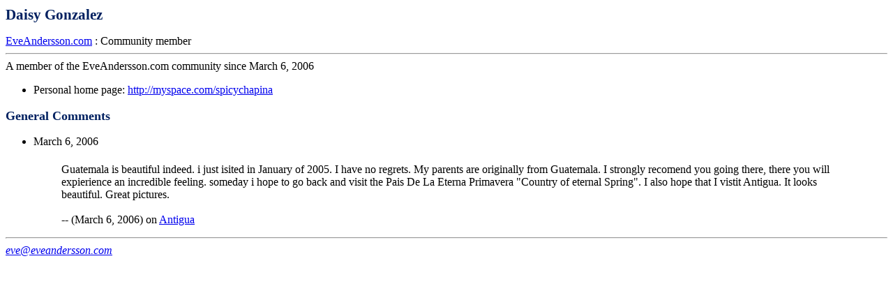

--- FILE ---
content_type: text/html
request_url: http://www.eveandersson.com/shared/community-member?user_id=3054
body_size: 2987
content:
<html lang="en">
<head>
<meta http-equiv="Content-Type" content="text/html;charset=iso-8859-1">

  <link rel="stylesheet" href="/default2.css" type="text/css">
<title>Daisy Gonzalez</title>
<script type="text/javascript" language="javascript">
function photoWindow(theURL) {
    windowHandle = window.open(theURL, 'ss', 'toolbar=no,location=yes,status=no,menubar=no,scrollbars=yes,resizable=yes,width=850,height=700');
    if (!windowHandle) { windowHandle.opener = self; }
    windowHandle.focus();
}
function goBackTo(theURL) {
    if (self.opener) {
	window.open(theURL);
    }
    else {
	window.location.href=theURL;
    }
}
</script>

<script type="text/javascript">
  (function() {
    var po = document.createElement('script'); po.type = 'text/javascript'; po.async = true;
    po.src = 'https://apis.google.com/js/plusone.js';
    var s = document.getElementsByTagName('script')[0]; s.parentNode.insertBefore(po, s);
  })();
</script>

</head>
<body bgcolor="white" text="black">


<h2>Daisy Gonzalez</h2> 

<a href="/">EveAndersson.com</a> : Community member

<hr>


A member of the EveAndersson.com community since March 6, 2006
<ul><li>Personal home page:  <a href="http://myspace.com/spicychapina">http://myspace.com/spicychapina</a></ul>
<h3>General Comments</h3>

<ul>


	<li>March 6, 2006
	<blockquote>
	<h4></h4>
Guatemala is beautiful indeed. i just isited in January of 2005. I have no regrets. My parents are originally from Guatemala. I strongly recomend you going there, there you will expierience an incredible feeling. someday i hope to go back and visit the Pais De La Eterna Primavera &quot;Country of eternal Spring&quot;. I also hope that I vistit Antigua. It looks beautiful. Great pictures. 

	<br><br>-- (March 6, 2006)
	on <a href="/guatemala/antigua">Antigua</a>
	</blockquote>
	

</ul>





<hr>

<a href="mailto:eve@eveandersson.com"><address>eve@eveandersson.com</address></a>
<script type="text/javascript">
var gaJsHost = (("https:" == document.location.protocol) ? "https://ssl." : "http://www.");
document.write(unescape("%3Cscript src='" + gaJsHost + "google-analytics.com/ga.js' type='text/javascript'%3E%3C/script%3E"));
</script>
<script type="text/javascript">
try {
    var pageTracker = _gat._getTracker("UA-3465023-1");
    var ref = document.referrer;
    if (ref.search(/images.google/) != -1 && ref.search(/prev/) != -1) {
	var regex = new RegExp("images.google.([^/]+).*&prev=([^&]+)");
	var match = regex.exec(ref);
	pageTracker._clearOrganic();
	pageTracker._addOrganic("images.google."+ match[1],"q");
	pageTracker._setReferrerOverride("http://images.google." + match[1] + unescape(match[2]));
    }
pageTracker._setCustomVar(
      1,                   
      "Section",           
      "other",      
      3                    // Sets the scope to page-level 
      ); 
pageTracker._trackPageview();
} catch(err) {}

    var exitTracker = pageTracker._createEventTracker('Exit Points');
    </script>
</body>
</html>


--- FILE ---
content_type: text/css
request_url: http://www.eveandersson.com/default2.css
body_size: 458
content:
body {
    font-family: Georgia, Times New Roman, Times, serif;
    font-weight: normal;
    color: #000000;
    background-color: #FFFFFF;
}

th {
    color: #001a66
}

H1,H2,H3,H4 { font-family: Georgia, Times New Roman, Times, serif; font-weight: bold; color: #002060; }
H2      { font-size: 130%; line-height: 25px }
H3      { font-size: 110%; }
H4	{ font-size: 100%; }
